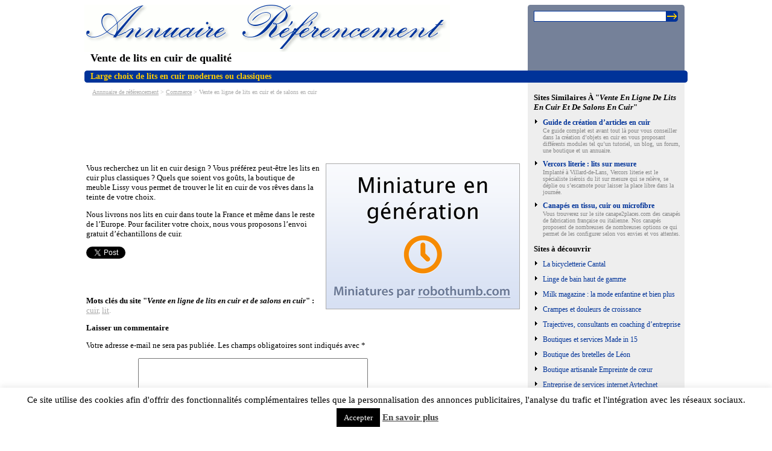

--- FILE ---
content_type: text/html; charset=UTF-8
request_url: https://www.annuaire-referencement.eu/site/vente-en-ligne-de-lits-en-cuir-et-de-salons-en-cuir
body_size: 10455
content:
<!DOCTYPE html PUBLIC "-//W3C//DTD XHTML 1.0 Transitional//EN" "http://www.w3.org/TR/xhtml1/DTD/xhtml1-transitional.dtd">
<html xmlns="http://www.w3.org/1999/xhtml" lang="fr-FR">
<head>
<meta http-equiv="Content-Type" content="text/html; charset=UTF-8" />
<title>Vente en ligne de lits en cuir et de salons en cuir</title>
<link rel="profile" href="http://gmpg.org/xfn/11" />
<link rel="stylesheet" type="text/css" media="all" href="https://www.annuaire-referencement.eu/wp-content/themes/annuref/style.css" />
<link rel="pingback" href="https://www.annuaire-referencement.eu/xmlrpc.php" />
<link rel="icon" type="image/vnd.microsoft.icon" href="https://www.annuaire-referencement.eu/wp-content/themes/annuref/images/favicon.ico" />
<link rel="shortcut icon" type="image/x-icon" href="https://www.annuaire-referencement.eu/wp-content/themes/annuref/images/favicon.ico" />
<meta name='robots' content='max-image-preview:large' />
<link rel="alternate" type="application/rss+xml" title="Annuaire référencement gratuit sans lien retour &raquo; Flux" href="https://www.annuaire-referencement.eu/feed" />
<link rel="alternate" type="application/rss+xml" title="Annuaire référencement gratuit sans lien retour &raquo; Flux des commentaires" href="https://www.annuaire-referencement.eu/comments/feed" />
<link rel="alternate" type="application/rss+xml" title="Annuaire référencement gratuit sans lien retour &raquo; Vente en ligne de lits en cuir et de salons en cuir Flux des commentaires" href="https://www.annuaire-referencement.eu/site/vente-en-ligne-de-lits-en-cuir-et-de-salons-en-cuir/feed" />
<script type="text/javascript">
window._wpemojiSettings = {"baseUrl":"https:\/\/s.w.org\/images\/core\/emoji\/14.0.0\/72x72\/","ext":".png","svgUrl":"https:\/\/s.w.org\/images\/core\/emoji\/14.0.0\/svg\/","svgExt":".svg","source":{"concatemoji":"https:\/\/www.annuaire-referencement.eu\/wp-includes\/js\/wp-emoji-release.min.js?ver=d4b1395fa80ee02d2b5db606108bc883"}};
/*! This file is auto-generated */
!function(e,a,t){var n,r,o,i=a.createElement("canvas"),p=i.getContext&&i.getContext("2d");function s(e,t){p.clearRect(0,0,i.width,i.height),p.fillText(e,0,0);e=i.toDataURL();return p.clearRect(0,0,i.width,i.height),p.fillText(t,0,0),e===i.toDataURL()}function c(e){var t=a.createElement("script");t.src=e,t.defer=t.type="text/javascript",a.getElementsByTagName("head")[0].appendChild(t)}for(o=Array("flag","emoji"),t.supports={everything:!0,everythingExceptFlag:!0},r=0;r<o.length;r++)t.supports[o[r]]=function(e){if(p&&p.fillText)switch(p.textBaseline="top",p.font="600 32px Arial",e){case"flag":return s("\ud83c\udff3\ufe0f\u200d\u26a7\ufe0f","\ud83c\udff3\ufe0f\u200b\u26a7\ufe0f")?!1:!s("\ud83c\uddfa\ud83c\uddf3","\ud83c\uddfa\u200b\ud83c\uddf3")&&!s("\ud83c\udff4\udb40\udc67\udb40\udc62\udb40\udc65\udb40\udc6e\udb40\udc67\udb40\udc7f","\ud83c\udff4\u200b\udb40\udc67\u200b\udb40\udc62\u200b\udb40\udc65\u200b\udb40\udc6e\u200b\udb40\udc67\u200b\udb40\udc7f");case"emoji":return!s("\ud83e\udef1\ud83c\udffb\u200d\ud83e\udef2\ud83c\udfff","\ud83e\udef1\ud83c\udffb\u200b\ud83e\udef2\ud83c\udfff")}return!1}(o[r]),t.supports.everything=t.supports.everything&&t.supports[o[r]],"flag"!==o[r]&&(t.supports.everythingExceptFlag=t.supports.everythingExceptFlag&&t.supports[o[r]]);t.supports.everythingExceptFlag=t.supports.everythingExceptFlag&&!t.supports.flag,t.DOMReady=!1,t.readyCallback=function(){t.DOMReady=!0},t.supports.everything||(n=function(){t.readyCallback()},a.addEventListener?(a.addEventListener("DOMContentLoaded",n,!1),e.addEventListener("load",n,!1)):(e.attachEvent("onload",n),a.attachEvent("onreadystatechange",function(){"complete"===a.readyState&&t.readyCallback()})),(e=t.source||{}).concatemoji?c(e.concatemoji):e.wpemoji&&e.twemoji&&(c(e.twemoji),c(e.wpemoji)))}(window,document,window._wpemojiSettings);
</script>
<style type="text/css">
img.wp-smiley,
img.emoji {
	display: inline !important;
	border: none !important;
	box-shadow: none !important;
	height: 1em !important;
	width: 1em !important;
	margin: 0 0.07em !important;
	vertical-align: -0.1em !important;
	background: none !important;
	padding: 0 !important;
}
</style>
	<link rel='stylesheet' id='wp-block-library-css' href='https://www.annuaire-referencement.eu/wp-includes/css/dist/block-library/style.min.css?ver=d4b1395fa80ee02d2b5db606108bc883' type='text/css' media='all' />
<link rel='stylesheet' id='classic-theme-styles-css' href='https://www.annuaire-referencement.eu/wp-includes/css/classic-themes.min.css?ver=d4b1395fa80ee02d2b5db606108bc883' type='text/css' media='all' />
<style id='global-styles-inline-css' type='text/css'>
body{--wp--preset--color--black: #000000;--wp--preset--color--cyan-bluish-gray: #abb8c3;--wp--preset--color--white: #ffffff;--wp--preset--color--pale-pink: #f78da7;--wp--preset--color--vivid-red: #cf2e2e;--wp--preset--color--luminous-vivid-orange: #ff6900;--wp--preset--color--luminous-vivid-amber: #fcb900;--wp--preset--color--light-green-cyan: #7bdcb5;--wp--preset--color--vivid-green-cyan: #00d084;--wp--preset--color--pale-cyan-blue: #8ed1fc;--wp--preset--color--vivid-cyan-blue: #0693e3;--wp--preset--color--vivid-purple: #9b51e0;--wp--preset--gradient--vivid-cyan-blue-to-vivid-purple: linear-gradient(135deg,rgba(6,147,227,1) 0%,rgb(155,81,224) 100%);--wp--preset--gradient--light-green-cyan-to-vivid-green-cyan: linear-gradient(135deg,rgb(122,220,180) 0%,rgb(0,208,130) 100%);--wp--preset--gradient--luminous-vivid-amber-to-luminous-vivid-orange: linear-gradient(135deg,rgba(252,185,0,1) 0%,rgba(255,105,0,1) 100%);--wp--preset--gradient--luminous-vivid-orange-to-vivid-red: linear-gradient(135deg,rgba(255,105,0,1) 0%,rgb(207,46,46) 100%);--wp--preset--gradient--very-light-gray-to-cyan-bluish-gray: linear-gradient(135deg,rgb(238,238,238) 0%,rgb(169,184,195) 100%);--wp--preset--gradient--cool-to-warm-spectrum: linear-gradient(135deg,rgb(74,234,220) 0%,rgb(151,120,209) 20%,rgb(207,42,186) 40%,rgb(238,44,130) 60%,rgb(251,105,98) 80%,rgb(254,248,76) 100%);--wp--preset--gradient--blush-light-purple: linear-gradient(135deg,rgb(255,206,236) 0%,rgb(152,150,240) 100%);--wp--preset--gradient--blush-bordeaux: linear-gradient(135deg,rgb(254,205,165) 0%,rgb(254,45,45) 50%,rgb(107,0,62) 100%);--wp--preset--gradient--luminous-dusk: linear-gradient(135deg,rgb(255,203,112) 0%,rgb(199,81,192) 50%,rgb(65,88,208) 100%);--wp--preset--gradient--pale-ocean: linear-gradient(135deg,rgb(255,245,203) 0%,rgb(182,227,212) 50%,rgb(51,167,181) 100%);--wp--preset--gradient--electric-grass: linear-gradient(135deg,rgb(202,248,128) 0%,rgb(113,206,126) 100%);--wp--preset--gradient--midnight: linear-gradient(135deg,rgb(2,3,129) 0%,rgb(40,116,252) 100%);--wp--preset--duotone--dark-grayscale: url('#wp-duotone-dark-grayscale');--wp--preset--duotone--grayscale: url('#wp-duotone-grayscale');--wp--preset--duotone--purple-yellow: url('#wp-duotone-purple-yellow');--wp--preset--duotone--blue-red: url('#wp-duotone-blue-red');--wp--preset--duotone--midnight: url('#wp-duotone-midnight');--wp--preset--duotone--magenta-yellow: url('#wp-duotone-magenta-yellow');--wp--preset--duotone--purple-green: url('#wp-duotone-purple-green');--wp--preset--duotone--blue-orange: url('#wp-duotone-blue-orange');--wp--preset--font-size--small: 13px;--wp--preset--font-size--medium: 20px;--wp--preset--font-size--large: 36px;--wp--preset--font-size--x-large: 42px;--wp--preset--spacing--20: 0.44rem;--wp--preset--spacing--30: 0.67rem;--wp--preset--spacing--40: 1rem;--wp--preset--spacing--50: 1.5rem;--wp--preset--spacing--60: 2.25rem;--wp--preset--spacing--70: 3.38rem;--wp--preset--spacing--80: 5.06rem;--wp--preset--shadow--natural: 6px 6px 9px rgba(0, 0, 0, 0.2);--wp--preset--shadow--deep: 12px 12px 50px rgba(0, 0, 0, 0.4);--wp--preset--shadow--sharp: 6px 6px 0px rgba(0, 0, 0, 0.2);--wp--preset--shadow--outlined: 6px 6px 0px -3px rgba(255, 255, 255, 1), 6px 6px rgba(0, 0, 0, 1);--wp--preset--shadow--crisp: 6px 6px 0px rgba(0, 0, 0, 1);}:where(.is-layout-flex){gap: 0.5em;}body .is-layout-flow > .alignleft{float: left;margin-inline-start: 0;margin-inline-end: 2em;}body .is-layout-flow > .alignright{float: right;margin-inline-start: 2em;margin-inline-end: 0;}body .is-layout-flow > .aligncenter{margin-left: auto !important;margin-right: auto !important;}body .is-layout-constrained > .alignleft{float: left;margin-inline-start: 0;margin-inline-end: 2em;}body .is-layout-constrained > .alignright{float: right;margin-inline-start: 2em;margin-inline-end: 0;}body .is-layout-constrained > .aligncenter{margin-left: auto !important;margin-right: auto !important;}body .is-layout-constrained > :where(:not(.alignleft):not(.alignright):not(.alignfull)){max-width: var(--wp--style--global--content-size);margin-left: auto !important;margin-right: auto !important;}body .is-layout-constrained > .alignwide{max-width: var(--wp--style--global--wide-size);}body .is-layout-flex{display: flex;}body .is-layout-flex{flex-wrap: wrap;align-items: center;}body .is-layout-flex > *{margin: 0;}:where(.wp-block-columns.is-layout-flex){gap: 2em;}.has-black-color{color: var(--wp--preset--color--black) !important;}.has-cyan-bluish-gray-color{color: var(--wp--preset--color--cyan-bluish-gray) !important;}.has-white-color{color: var(--wp--preset--color--white) !important;}.has-pale-pink-color{color: var(--wp--preset--color--pale-pink) !important;}.has-vivid-red-color{color: var(--wp--preset--color--vivid-red) !important;}.has-luminous-vivid-orange-color{color: var(--wp--preset--color--luminous-vivid-orange) !important;}.has-luminous-vivid-amber-color{color: var(--wp--preset--color--luminous-vivid-amber) !important;}.has-light-green-cyan-color{color: var(--wp--preset--color--light-green-cyan) !important;}.has-vivid-green-cyan-color{color: var(--wp--preset--color--vivid-green-cyan) !important;}.has-pale-cyan-blue-color{color: var(--wp--preset--color--pale-cyan-blue) !important;}.has-vivid-cyan-blue-color{color: var(--wp--preset--color--vivid-cyan-blue) !important;}.has-vivid-purple-color{color: var(--wp--preset--color--vivid-purple) !important;}.has-black-background-color{background-color: var(--wp--preset--color--black) !important;}.has-cyan-bluish-gray-background-color{background-color: var(--wp--preset--color--cyan-bluish-gray) !important;}.has-white-background-color{background-color: var(--wp--preset--color--white) !important;}.has-pale-pink-background-color{background-color: var(--wp--preset--color--pale-pink) !important;}.has-vivid-red-background-color{background-color: var(--wp--preset--color--vivid-red) !important;}.has-luminous-vivid-orange-background-color{background-color: var(--wp--preset--color--luminous-vivid-orange) !important;}.has-luminous-vivid-amber-background-color{background-color: var(--wp--preset--color--luminous-vivid-amber) !important;}.has-light-green-cyan-background-color{background-color: var(--wp--preset--color--light-green-cyan) !important;}.has-vivid-green-cyan-background-color{background-color: var(--wp--preset--color--vivid-green-cyan) !important;}.has-pale-cyan-blue-background-color{background-color: var(--wp--preset--color--pale-cyan-blue) !important;}.has-vivid-cyan-blue-background-color{background-color: var(--wp--preset--color--vivid-cyan-blue) !important;}.has-vivid-purple-background-color{background-color: var(--wp--preset--color--vivid-purple) !important;}.has-black-border-color{border-color: var(--wp--preset--color--black) !important;}.has-cyan-bluish-gray-border-color{border-color: var(--wp--preset--color--cyan-bluish-gray) !important;}.has-white-border-color{border-color: var(--wp--preset--color--white) !important;}.has-pale-pink-border-color{border-color: var(--wp--preset--color--pale-pink) !important;}.has-vivid-red-border-color{border-color: var(--wp--preset--color--vivid-red) !important;}.has-luminous-vivid-orange-border-color{border-color: var(--wp--preset--color--luminous-vivid-orange) !important;}.has-luminous-vivid-amber-border-color{border-color: var(--wp--preset--color--luminous-vivid-amber) !important;}.has-light-green-cyan-border-color{border-color: var(--wp--preset--color--light-green-cyan) !important;}.has-vivid-green-cyan-border-color{border-color: var(--wp--preset--color--vivid-green-cyan) !important;}.has-pale-cyan-blue-border-color{border-color: var(--wp--preset--color--pale-cyan-blue) !important;}.has-vivid-cyan-blue-border-color{border-color: var(--wp--preset--color--vivid-cyan-blue) !important;}.has-vivid-purple-border-color{border-color: var(--wp--preset--color--vivid-purple) !important;}.has-vivid-cyan-blue-to-vivid-purple-gradient-background{background: var(--wp--preset--gradient--vivid-cyan-blue-to-vivid-purple) !important;}.has-light-green-cyan-to-vivid-green-cyan-gradient-background{background: var(--wp--preset--gradient--light-green-cyan-to-vivid-green-cyan) !important;}.has-luminous-vivid-amber-to-luminous-vivid-orange-gradient-background{background: var(--wp--preset--gradient--luminous-vivid-amber-to-luminous-vivid-orange) !important;}.has-luminous-vivid-orange-to-vivid-red-gradient-background{background: var(--wp--preset--gradient--luminous-vivid-orange-to-vivid-red) !important;}.has-very-light-gray-to-cyan-bluish-gray-gradient-background{background: var(--wp--preset--gradient--very-light-gray-to-cyan-bluish-gray) !important;}.has-cool-to-warm-spectrum-gradient-background{background: var(--wp--preset--gradient--cool-to-warm-spectrum) !important;}.has-blush-light-purple-gradient-background{background: var(--wp--preset--gradient--blush-light-purple) !important;}.has-blush-bordeaux-gradient-background{background: var(--wp--preset--gradient--blush-bordeaux) !important;}.has-luminous-dusk-gradient-background{background: var(--wp--preset--gradient--luminous-dusk) !important;}.has-pale-ocean-gradient-background{background: var(--wp--preset--gradient--pale-ocean) !important;}.has-electric-grass-gradient-background{background: var(--wp--preset--gradient--electric-grass) !important;}.has-midnight-gradient-background{background: var(--wp--preset--gradient--midnight) !important;}.has-small-font-size{font-size: var(--wp--preset--font-size--small) !important;}.has-medium-font-size{font-size: var(--wp--preset--font-size--medium) !important;}.has-large-font-size{font-size: var(--wp--preset--font-size--large) !important;}.has-x-large-font-size{font-size: var(--wp--preset--font-size--x-large) !important;}
.wp-block-navigation a:where(:not(.wp-element-button)){color: inherit;}
:where(.wp-block-columns.is-layout-flex){gap: 2em;}
.wp-block-pullquote{font-size: 1.5em;line-height: 1.6;}
</style>
<link rel='stylesheet' id='cookie-law-info-css' href='https://www.annuaire-referencement.eu/wp-content/plugins/cookie-law-info/legacy/public/css/cookie-law-info-public.css?ver=3.0.9' type='text/css' media='all' />
<link rel='stylesheet' id='cookie-law-info-gdpr-css' href='https://www.annuaire-referencement.eu/wp-content/plugins/cookie-law-info/legacy/public/css/cookie-law-info-gdpr.css?ver=3.0.9' type='text/css' media='all' />
<script type='text/javascript' src='https://www.annuaire-referencement.eu/wp-includes/js/jquery/jquery.min.js?ver=3.6.4' id='jquery-core-js'></script>
<script type='text/javascript' src='https://www.annuaire-referencement.eu/wp-includes/js/jquery/jquery-migrate.min.js?ver=3.4.0' id='jquery-migrate-js'></script>
<script type='text/javascript' id='cookie-law-info-js-extra'>
/* <![CDATA[ */
var Cli_Data = {"nn_cookie_ids":[],"cookielist":[],"non_necessary_cookies":[],"ccpaEnabled":"","ccpaRegionBased":"","ccpaBarEnabled":"","strictlyEnabled":["necessary","obligatoire"],"ccpaType":"gdpr","js_blocking":"","custom_integration":"","triggerDomRefresh":"","secure_cookies":""};
var cli_cookiebar_settings = {"animate_speed_hide":"500","animate_speed_show":"500","background":"#fff","border":"#444","border_on":"","button_1_button_colour":"#000","button_1_button_hover":"#000000","button_1_link_colour":"#fff","button_1_as_button":"1","button_1_new_win":"","button_2_button_colour":"#333","button_2_button_hover":"#292929","button_2_link_colour":"#444","button_2_as_button":"","button_2_hidebar":"","button_3_button_colour":"#000","button_3_button_hover":"#000000","button_3_link_colour":"#fff","button_3_as_button":"1","button_3_new_win":"","button_4_button_colour":"#dedfe0","button_4_button_hover":"#b2b2b3","button_4_link_colour":"#333333","button_4_as_button":"1","button_7_button_colour":"#61a229","button_7_button_hover":"#4e8221","button_7_link_colour":"#fff","button_7_as_button":"1","button_7_new_win":"","font_family":"inherit","header_fix":"","notify_animate_hide":"1","notify_animate_show":"","notify_div_id":"#cookie-law-info-bar","notify_position_horizontal":"right","notify_position_vertical":"bottom","scroll_close":"","scroll_close_reload":"","accept_close_reload":"","reject_close_reload":"","showagain_tab":"1","showagain_background":"#fff","showagain_border":"#000","showagain_div_id":"#cookie-law-info-again","showagain_x_position":"100px","text":"#000","show_once_yn":"","show_once":"10000","logging_on":"","as_popup":"","popup_overlay":"1","bar_heading_text":"","cookie_bar_as":"banner","popup_showagain_position":"bottom-right","widget_position":"left"};
var log_object = {"ajax_url":"https:\/\/www.annuaire-referencement.eu\/wp-admin\/admin-ajax.php"};
/* ]]> */
</script>
<script type='text/javascript' src='https://www.annuaire-referencement.eu/wp-content/plugins/cookie-law-info/legacy/public/js/cookie-law-info-public.js?ver=3.0.9' id='cookie-law-info-js'></script>
<link rel="https://api.w.org/" href="https://www.annuaire-referencement.eu/wp-json/" /><link rel="alternate" type="application/json" href="https://www.annuaire-referencement.eu/wp-json/wp/v2/posts/31100" /><link rel="EditURI" type="application/rsd+xml" title="RSD" href="https://www.annuaire-referencement.eu/xmlrpc.php?rsd" />
<link rel="wlwmanifest" type="application/wlwmanifest+xml" href="https://www.annuaire-referencement.eu/wp-includes/wlwmanifest.xml" />

<link rel="canonical" href="https://www.annuaire-referencement.eu/site/vente-en-ligne-de-lits-en-cuir-et-de-salons-en-cuir" />
<link rel='shortlink' href='https://www.annuaire-referencement.eu/?p=31100' />
<link rel="alternate" type="application/json+oembed" href="https://www.annuaire-referencement.eu/wp-json/oembed/1.0/embed?url=https%3A%2F%2Fwww.annuaire-referencement.eu%2Fsite%2Fvente-en-ligne-de-lits-en-cuir-et-de-salons-en-cuir" />
<link rel="alternate" type="text/xml+oembed" href="https://www.annuaire-referencement.eu/wp-json/oembed/1.0/embed?url=https%3A%2F%2Fwww.annuaire-referencement.eu%2Fsite%2Fvente-en-ligne-de-lits-en-cuir-et-de-salons-en-cuir&#038;format=xml" />
<!-- This site is powered by Tweet, Like, Plusone and Share Plugin - http://techxt.com/tweet-like-google-1-and-share-plugin-wordpress/ -->
		<meta property="og:type" content="article" />
		<meta property="og:title" content="Vente en ligne de lits en cuir et de salons en cuir" />
		<meta property="og:url" content="https://www.annuaire-referencement.eu/site/vente-en-ligne-de-lits-en-cuir-et-de-salons-en-cuir" />
		<meta property="og:site_name" content="Annuaire référencement gratuit sans lien retour" />
		<meta property="og:description" content="La boutique en ligne Lissy propose de nombreux meubles d&#039;excellente qualité.
Parmi les meubles proposés : des lits en cuir, des salons en cuir et d&#039;autres meubles de salon." />
		<!--[if lt IE 9]>
	  <script src="//html5shim.googlecode.com/svn/trunk/html5.js"></script>
	<![endif]-->
			<style type="text/css">div.socialicons{float:left;display:block;margin-right: 10px;line-height: 1;padding-bottom:10px;}div.socialiconsv{line-height: 1;}div.socialiconsv p{line-height: 1;display:none;}div.socialicons p{margin-bottom: 0px !important;margin-top: 0px !important;padding-bottom: 0px !important;padding-top: 0px !important;}div.social4iv{background: none repeat scroll 0 0 #FFFFFF;border: 1px solid #aaa;border-radius: 3px 3px 3px 3px;box-shadow: 3px 3px 3px #DDDDDD;padding: 3px;position: fixed;text-align: center;top: 55px;width: 76px;display:none;}div.socialiconsv{padding-bottom: 5px;}</style>
<!--[if lte IE 7]>
<style type="text/css">
#header-sidebar { margin: -80px 0 -5px 0; }
#header-sidebar ul.menu { padding-top: 0; }
</style>
<![endif]-->
</head>

<body class="post-template-default single single-post postid-31100 single-format-standard">
<div id="page">
<img id="logo" alt="Annuaire Referencement" src="https://www.annuaire-referencement.eu/wp-content/themes/annuref/images/annuaire-referencement.png" />

<div id="header-sidebar">
<ul class="xoxo">
<li id="search" class="widget-container widget_search">
<form method="get" id="searchform" class="searchform" action="https://www.annuaire-referencement.eu/">
				<div>
					<label class="screen-reader-text" for="s">Rechercher :</label>
					<input type="text" value="" name="s" id="s" />
					<input type="submit" id="searchsubmit" value="Rechercher" />
				</div>
			</form></li>   
<li id="menu" class="widget-container">
</li>
</ul>
</div><!-- #header-sidebar -->
<h1>Vente de lits en cuir de qualité</h1>
<h2><span>Large choix de lits en cuir modernes ou classiques</span></h2>
<div id="container"><div id="content">
<div class="breadcrumb"><!-- Breadcrumb NavXT 7.2.0 -->
<a title="Retour en page d'accueil" href="https://www.annuaire-referencement.eu">Annnuaire de référencement</a> &gt; <span property="itemListElement" typeof="ListItem"><a property="item" typeof="WebPage" title="Go to the Commerce Catégorie archives." href="https://www.annuaire-referencement.eu/rubrique/commerce" class="taxonomy category" ><span property="name">Commerce</span></a><meta property="position" content="2"></span> &gt; Vente en ligne de lits en cuir et de salons en cuir</div>
<div class="banner">
<script async src="//pagead2.googlesyndication.com/pagead/js/adsbygoogle.js"></script>
<!-- annuref-leaderboard -->
<ins class="adsbygoogle"
     style="display:inline-block;width:728px;height:90px"
     data-ad-client="ca-pub-3429159576639466"
     data-ad-slot="8288191327"></ins>
<script>
(adsbygoogle = window.adsbygoogle || []).push({});
</script>
</div>
<div class="post-content">
<img class="post-image" src="http://www.robothumb.com/src/?url=http://www.meubles-lissy.com&amp;size=320x240" alt="Capture du site http://www.meubles-lissy.com" />
<p>Vous recherchez un lit en cuir design ? Vous préférez peut-être les lits en cuir plus classiques ? Quels que soient vos goûts, la boutique de meuble Lissy vous permet de trouver le lit en cuir de vos rêves dans la teinte de votre choix.</p>
<p>Nous livrons nos lits en cuir dans toute la France et même dans le reste de l&rsquo;Europe. Pour faciliter votre choix, nous vous proposons l&rsquo;envoi gratuit d&rsquo;échantillons de cuir.</p>
<div class="social4i" style="height:69px;">
<div class="social4in" style="height:69px;float: left;">
<div class="socialicons s4twitter" style="float:left;margin-right: 10px;padding-bottom:7px"><a href="https://twitter.com/share" data-url="https://www.annuaire-referencement.eu/site/vente-en-ligne-de-lits-en-cuir-et-de-salons-en-cuir" data-counturl="https://www.annuaire-referencement.eu/site/vente-en-ligne-de-lits-en-cuir-et-de-salons-en-cuir" data-text="Vente en ligne de lits en cuir et de salons en cuir" class="twitter-share-button" data-count="vertical" data-via=""></a><script type="text/javascript" src="https://platform.twitter.com/widgets.js"></script></div>
<div class="socialicons s4fblike" style="float:left;margin-right: 10px;"><script async defer crossorigin="anonymous" src="//connect.facebook.net/fr_FR/sdk.js#xfbml=1&#038;version=v4.0"></script></p>
<div class="fb-like" data-href="https://www.annuaire-referencement.eu/site/vente-en-ligne-de-lits-en-cuir-et-de-salons-en-cuir" data-send="false"  data-layout="box_count" data-width="55" data-height="62"  data-show-faces="false"></div>
</div>
<div class="socialicons s4fbshare" style="position: relative;height: 61px;width:61px;float:left;margin-right: 10px;">
<div class="s4ifbshare" style="position: absolute; bottom: 0pt;">
<div class="fb-share-button" data-href="https://www.annuaire-referencement.eu/site/vente-en-ligne-de-lits-en-cuir-et-de-salons-en-cuir" data-width="450" data-type="box_count"></div>
<p><script async defer crossorigin="anonymous" src="//connect.facebook.net/fr_FR/sdk.js#xfbml=1&#038;version=v4.0"></script></div>
</div>
</div>
<div style="clear:both"></div>
</div>
</div><!-- .post-content -->
<div class="post-tags"><p><strong>Mots clés du site "<em>Vente en ligne de lits en cuir et de salons en cuir</em>" : </strong><a href="https://www.annuaire-referencement.eu/mots/cuir">cuir</a>, <a href="https://www.annuaire-referencement.eu/mots/lit">lit</a>.</p></div><!-- .post-tags --><div class="post-comments">

<!-- You can start editing here. -->


			<!-- If comments are open, but there are no comments. -->

	
	<div id="respond" class="comment-respond">
		<h3 id="reply-title" class="comment-reply-title">Laisser un commentaire <small><a rel="nofollow" id="cancel-comment-reply-link" href="/site/vente-en-ligne-de-lits-en-cuir-et-de-salons-en-cuir#respond" style="display:none;">Annuler la réponse</a></small></h3><form action="https://www.annuaire-referencement.eu/wp-comments-post.php" method="post" id="commentform" class="comment-form"><p class="comment-notes"><span id="email-notes">Votre adresse e-mail ne sera pas publiée.</span> <span class="required-field-message">Les champs obligatoires sont indiqués avec <span class="required">*</span></span></p><p class="comment-form-comment"><label for="comment">Commentaire <span class="required">*</span></label> <textarea id="comment" name="comment" cols="45" rows="8" maxlength="65525" required="required"></textarea></p><p class="comment-form-author"><label for="author">Nom <span class="required">*</span></label> <input id="author" name="author" type="text" value="" size="30" maxlength="245" autocomplete="name" required="required" /></p>
<p class="comment-form-email"><label for="email">E-mail <span class="required">*</span></label> <input id="email" name="email" type="text" value="" size="30" maxlength="100" aria-describedby="email-notes" autocomplete="email" required="required" /></p>
<p class="comment-form-url"><label for="url">Site web</label> <input id="url" name="url" type="text" value="" size="30" maxlength="200" autocomplete="url" /></p>
<p class="comment-form-cookies-consent"><input id="wp-comment-cookies-consent" name="wp-comment-cookies-consent" type="checkbox" value="yes" /> <label for="wp-comment-cookies-consent">Enregistrer mon nom, mon e-mail et mon site dans le navigateur pour mon prochain commentaire.</label></p>
<p class="form-submit"><input name="submit" type="submit" id="submit" class="submit" value="Laisser un commentaire" /> <input type='hidden' name='comment_post_ID' value='31100' id='comment_post_ID' />
<input type='hidden' name='comment_parent' id='comment_parent' value='0' />
</p></form>	</div><!-- #respond -->
	</div><!-- .post-comments -->
</div><!-- #content --></div><!-- #container -->

<div id="sidebar" class="widget-area">
<ul class="xoxo">
<li id="yarpp_widget-3" class="widget-container widget_yarpp_widget"><div class='yarpp yarpp-related yarpp-related-widget yarpp-template-yarpp-template-annuref'>
<h3>Sites similaires à "<em>Vente en ligne de lits en cuir et de salons en cuir</em>"</h3><ul>
<li><a href="https://www.annuaire-referencement.eu/site/guide-de-creation-darticles-en-cuir" rel="bookmark">Guide de création d&rsquo;articles en cuir</a>
<small><p>Ce guide complet est avant tout là pour vous conseiller dans la création d&rsquo;objets en cuir en vous proposant différents modules tel qu&rsquo;un tutoriel, un blog, un forum, une boutique et un annuaire.</p>
</small></li>
<li><a href="https://www.annuaire-referencement.eu/site/vercors-literie-lits-sur-mesure" rel="bookmark">Vercors literie : lits sur mesure</a>
<small><p>Implanté à Villard-de-Lans, Vercors literie est le spécialiste isérois du lit sur mesure qui se relève, se déplie ou s&rsquo;escamote pour laisser la place libre dans la journée.</p>
</small></li>
<li><a href="https://www.annuaire-referencement.eu/site/canape-canape-tissu-canape-cuir" rel="bookmark">Canapés en tissu, cuir ou microfibre</a>
<small><p>Vous trouverez sur le site canape2places.com des canapés de fabrication française ou italienne. Nos canapés proposent de nombreuses de nombreuses options ce qui permet de les configurer selon vos envies et vos attentes.</p>
</small></li>
</ul>
</div>
</li><li id="discover" class="widget-container"><h3>Sites à découvrir</h3><ul>
<li><a title="la Bicycletterie Cantal est une boutique de location en ligne de vélos électriques de haute qualité située à Calvinet, dans la commune de Puycapel." href="https://www.annuaire-referencement.eu/site/la-bicycletterie-cantal">La bicycletterie Cantal</a></li>
<li><a title="La boutique en ligne La Belle Toilette est spécialiste de la vente de linge de bain de luxe. On peut ainsi y choisir en ligne des draps de bain, des peignoirs ou encore des tapis de bain." href="https://www.annuaire-referencement.eu/site/linge-de-bain-haut-de-gamme">Linge de bain haut de gamme</a></li>
<li><a title="Milk magazine est un webzine qui traite de la mode enfantine, des loisirs pour les enfants et leurs parents, ainsi que du design et de la décoration des logements des familles et des chambres d'enfants." href="https://www.annuaire-referencement.eu/site/milk-magazine-la-mode-enfantine-et-bien-plus">Milk magazine : la mode enfantine et bien plus</a></li>
<li><a title="Contre les douleurs de croissance de nos enfants et nos propres crampes nocturnes, il existe maintenant une solution naturelle et sans aucune contre-indication." href="https://www.annuaire-referencement.eu/site/crampes-et-douleurs-de-croissance">Crampes et douleurs de croissance</a></li>
<li><a title="Trajectives est une société de conseil constituée de coachs. Ceux-ci travaillent dans les entreprises, au sein desquelles ils apportent leur assistance aux dirigeants." href="https://www.annuaire-referencement.eu/site/trajectives-consultants-en-coaching-dentreprise">Trajectives, consultants en coaching d&rsquo;entreprise</a></li>
<li><a title="Le guide Madein15.net est un &quot;annuaire blog&quot; qui référence toutes les boutiques en ligne qui vendent ou proposent des produits et/ou des services cantaliens." href="https://www.annuaire-referencement.eu/site/boutiques-et-services-made-in-15">Boutiques et services Made in 15</a></li>
<li><a title="Les bretelles de Léon est une boutique entièrement dédiée à l'univers de bretelles. On en trouve de très nombreux modèles appartenant à tous les styles." href="https://www.annuaire-referencement.eu/site/boutique-des-bretelles-de-leon">Boutique des bretelles de Léon</a></li>
<li><a title="Empreinte de cœur est le site internet d'un artisan qui présente et vend en ligne ses créations artistiques : des objets décoratifs et odorants fabriqués à la main." href="https://www.annuaire-referencement.eu/site/boutique-artisanale-empreinte-de-coeur">Boutique artisanale Empreinte de cœur</a></li>
<li><a title="Présentation détaillée des divers services liés à internet que peut réaliser pour vous la société auvergnate Aytechnet, spécialiste du référencement et de la création de sites." href="https://www.annuaire-referencement.eu/site/entreprise-de-services-internet-aytechnet">Entreprise de services internet Aytechnet</a></li>
<li><a title="Présentation du site de &quot;La vache à Béa&quot;, site web d'une exploitation agricole spécialisée dans l'élevage bovin, et plus particulièrement dans les vaches limousines." href="https://www.annuaire-referencement.eu/site/viande-limousine-de-la-ferme">Viande limousine de la ferme</a></li>
</ul></li>
</ul>
</div><!-- #sidebar -->
<div id="footer">
<div id="footer-sidebar" class="widget-area">
<p>&copy; 2010-2016 <a href="http://www.aytechnet.fr/">Aytechnet</a>, consultez les <a href="/mentions-legales">mentions légales</a> pour les statistiques sur l'annuaire, toute reproduction interdite, la capture des images des sites inscrits est réalisée au moyen de <a href="http://www.robothumb.com/">Robothumb</a>.</p>
</div><!-- #footer-sidebar -->
</div><!-- #footer -->
</div><!-- #page -->
<!--googleoff: all--><div id="cookie-law-info-bar" data-nosnippet="true"><span>Ce site utilise des cookies afin d'offrir des fonctionnalités complémentaires telles que la personnalisation des annonces publicitaires, l'analyse du trafic et l'intégration avec les réseaux sociaux. <a role='button' data-cli_action="accept" id="cookie_action_close_header" class="medium cli-plugin-button cli-plugin-main-button cookie_action_close_header cli_action_button wt-cli-accept-btn">Accepter</a> <a href="http://www.annuaire-referencement.eu/mentions-legales" id="CONSTANT_OPEN_URL" target="_blank" class="cli-plugin-main-link">En savoir plus</a></span></div><div id="cookie-law-info-again" data-nosnippet="true"><span id="cookie_hdr_showagain">Politique de confidentialité et Cookies</span></div><div class="cli-modal" data-nosnippet="true" id="cliSettingsPopup" tabindex="-1" role="dialog" aria-labelledby="cliSettingsPopup" aria-hidden="true">
  <div class="cli-modal-dialog" role="document">
	<div class="cli-modal-content cli-bar-popup">
		  <button type="button" class="cli-modal-close" id="cliModalClose">
			<svg class="" viewBox="0 0 24 24"><path d="M19 6.41l-1.41-1.41-5.59 5.59-5.59-5.59-1.41 1.41 5.59 5.59-5.59 5.59 1.41 1.41 5.59-5.59 5.59 5.59 1.41-1.41-5.59-5.59z"></path><path d="M0 0h24v24h-24z" fill="none"></path></svg>
			<span class="wt-cli-sr-only">Fermer</span>
		  </button>
		  <div class="cli-modal-body">
			<div class="cli-container-fluid cli-tab-container">
	<div class="cli-row">
		<div class="cli-col-12 cli-align-items-stretch cli-px-0">
			<div class="cli-privacy-overview">
				<h4>Privacy Overview</h4>				<div class="cli-privacy-content">
					<div class="cli-privacy-content-text">This website uses cookies to improve your experience while you navigate through the website. Out of these, the cookies that are categorized as necessary are stored on your browser as they are essential for the working of basic functionalities of the website. We also use third-party cookies that help us analyze and understand how you use this website. These cookies will be stored in your browser only with your consent. You also have the option to opt-out of these cookies. But opting out of some of these cookies may affect your browsing experience.</div>
				</div>
				<a class="cli-privacy-readmore" aria-label="Voir plus" role="button" data-readmore-text="Voir plus" data-readless-text="Voir moins"></a>			</div>
		</div>
		<div class="cli-col-12 cli-align-items-stretch cli-px-0 cli-tab-section-container">
												<div class="cli-tab-section">
						<div class="cli-tab-header">
							<a role="button" tabindex="0" class="cli-nav-link cli-settings-mobile" data-target="necessary" data-toggle="cli-toggle-tab">
								Necessary							</a>
															<div class="wt-cli-necessary-checkbox">
									<input type="checkbox" class="cli-user-preference-checkbox"  id="wt-cli-checkbox-necessary" data-id="checkbox-necessary" checked="checked"  />
									<label class="form-check-label" for="wt-cli-checkbox-necessary">Necessary</label>
								</div>
								<span class="cli-necessary-caption">Toujours activé</span>
													</div>
						<div class="cli-tab-content">
							<div class="cli-tab-pane cli-fade" data-id="necessary">
								<div class="wt-cli-cookie-description">
									Necessary cookies are absolutely essential for the website to function properly. This category only includes cookies that ensures basic functionalities and security features of the website. These cookies do not store any personal information.								</div>
							</div>
						</div>
					</div>
																	<div class="cli-tab-section">
						<div class="cli-tab-header">
							<a role="button" tabindex="0" class="cli-nav-link cli-settings-mobile" data-target="non-necessary" data-toggle="cli-toggle-tab">
								Non-necessary							</a>
															<div class="cli-switch">
									<input type="checkbox" id="wt-cli-checkbox-non-necessary" class="cli-user-preference-checkbox"  data-id="checkbox-non-necessary" checked='checked' />
									<label for="wt-cli-checkbox-non-necessary" class="cli-slider" data-cli-enable="Activé" data-cli-disable="Désactivé"><span class="wt-cli-sr-only">Non-necessary</span></label>
								</div>
													</div>
						<div class="cli-tab-content">
							<div class="cli-tab-pane cli-fade" data-id="non-necessary">
								<div class="wt-cli-cookie-description">
									Any cookies that may not be particularly necessary for the website to function and is used specifically to collect user personal data via analytics, ads, other embedded contents are termed as non-necessary cookies. It is mandatory to procure user consent prior to running these cookies on your website.								</div>
							</div>
						</div>
					</div>
										</div>
	</div>
</div>
		  </div>
		  <div class="cli-modal-footer">
			<div class="wt-cli-element cli-container-fluid cli-tab-container">
				<div class="cli-row">
					<div class="cli-col-12 cli-align-items-stretch cli-px-0">
						<div class="cli-tab-footer wt-cli-privacy-overview-actions">
						
															<a id="wt-cli-privacy-save-btn" role="button" tabindex="0" data-cli-action="accept" class="wt-cli-privacy-btn cli_setting_save_button wt-cli-privacy-accept-btn cli-btn">Enregistrer &amp; appliquer</a>
													</div>
						
					</div>
				</div>
			</div>
		</div>
	</div>
  </div>
</div>
<div class="cli-modal-backdrop cli-fade cli-settings-overlay"></div>
<div class="cli-modal-backdrop cli-fade cli-popupbar-overlay"></div>
<!--googleon: all--><link rel='stylesheet' id='yarppRelatedCss-css' href='https://www.annuaire-referencement.eu/wp-content/plugins/yet-another-related-posts-plugin/style/related.css?ver=5.30.3' type='text/css' media='all' />
	<div id="fb-root"></div>
	</body>
</html>


--- FILE ---
content_type: text/html; charset=utf-8
request_url: https://www.google.com/recaptcha/api2/aframe
body_size: 270
content:
<!DOCTYPE HTML><html><head><meta http-equiv="content-type" content="text/html; charset=UTF-8"></head><body><script nonce="Q3_LDoIdi_X9PsKG4ROiWg">/** Anti-fraud and anti-abuse applications only. See google.com/recaptcha */ try{var clients={'sodar':'https://pagead2.googlesyndication.com/pagead/sodar?'};window.addEventListener("message",function(a){try{if(a.source===window.parent){var b=JSON.parse(a.data);var c=clients[b['id']];if(c){var d=document.createElement('img');d.src=c+b['params']+'&rc='+(localStorage.getItem("rc::a")?sessionStorage.getItem("rc::b"):"");window.document.body.appendChild(d);sessionStorage.setItem("rc::e",parseInt(sessionStorage.getItem("rc::e")||0)+1);localStorage.setItem("rc::h",'1768506947071');}}}catch(b){}});window.parent.postMessage("_grecaptcha_ready", "*");}catch(b){}</script></body></html>

--- FILE ---
content_type: text/css
request_url: https://www.annuaire-referencement.eu/wp-content/themes/annuref/style.css
body_size: 1373
content:
/*
Theme Name: Annuaire Referencement
Theme URI: http://www.aytechnet.fr/
Description: Theme du site www.annuaire-referencement.eu/
Author: Aytechnet SARL
Version: 1.0
Tags: black, gray, blue, yellow
*/

body {
	font-size: 13px;
}
h1 {
	display: block;
	color: #000;
	background: #fff url(images/slogan.png) repeat-y left top;
	font-size: 18px;
	font-weight: bold;
	padding: 0 0 10px 10px;
	margin: 0;
}
h2 {
	display: block;
	clear: both;
	background: #fff url(images/titre.png) no-repeat left top;
	color: #ffcc00;
	height: 20px;
	font-size: 14px;
	font-weight: bold;
	padding: 0 10px;
	margin: 0;
}
h2 span {
	display: block;
	padding-top: 2px;
}
h3 {
	color: #000;
	font-size: 13px;
	font-weight: bold;
}
a {
	color: #003399;
	text-decoration: underline;
}
a:hover {
	text-decoration: none;
}
img {
	border: none;
}

#page {
	width: 1000px;
	margin: 0 auto;
}
#header-sidebar, #sidebar {
	float: right;
	width: 265px;
	font-size: 12px;
	overflow: hidden;
	padding: 0;
	margin: 0;
}
#container {
	float: left;
	margin: 0 -270px 0 0;
	width: 100%;
}
#content {
	margin: 10px 268px 0 3px;
}
#footer {
	clear: both;
	display: block;
	width: 1000px;
	padding-top: 20px;
}
#footer-sidebar {
	width: 1000px;
	border-top: 1px solid #aaa;
	color: #aaa;
	font-size: 10px;
	text-align: center;
}
#footer-sidebar a, #footer-sidebar strong {
	color: #aaa;
	font-weight: bold;
	text-decoration: underline;
}

#header-sidebar ul.xoxo {
	position: relative;
	width: 260px;
	min-height: 100px;
	height: auto !important;
	height: 100px;
	background: #758199 url(images/header-widget.png) no-repeat left top;
	margin: 0 0 5px 0;
	padding: 0;
	list-style: none;
}
#header-sidebar li#search label { display: none; }
#header-sidebar li#search input#s {
	position: absolute;
	top: 10px;
	left: 10px;
	width: 219px;
	height: 14px;
	border: 1px solid #003399;
}
#header-sidebar li#search input#searchsubmit {
	position: absolute;
	top: 10px;
	left: 229px;
	width: 20px;
	height: 18px;
	background: #003399 url(images/search.png) no-repeat left top;
	font-size: 0px;
	color: #ffcc00;
	border: 0;
	list-style-type: none;
}
#header-sidebar ul.menu {
	margin: 0 0 0 10px;
	padding: 30px 0 5px 16px;
}
#header-sidebar ul.menu li {
	list-style-type: square;
	list-style-image: url(images/yellow-arrow.png);
	margin: 10px 0;
}
#header-sidebar li a, #sidebar li a {
	color: #003399;
	text-decoration: none;
}
#header-sidebar li.current-menu-item a,
#header-sidebar li a:hover, #sidebar li a:hover {
	text-decoration: underline;
}

#sidebar ul.xoxo {
	position: relative;
	width: 260px;
	background: #eee;
	margin: 0;
	padding: 5px 0;
	list-style: none;
}
#sidebar ul.xoxo li, #sidebar ul.xoxo p {
	margin: 0;
	padding: 0;
}
#sidebar ul.xoxo ul {
	margin: 0;
	padding: 0 5px 0 25px;
}
#sidebar ul.xoxo h3 {
	color: #000;
	font-size: 13px;
	font-weight: bold;
	margin: 10px 5px 5px 10px;
	padding: 0;
}
#sidebar ul.xoxo li li {
	list-style-type: square;
	list-style-image: url(images/arrow.png);
	margin: 10px 0;
	padding: 0;
}
#sidebar ul.xoxo li li small {
	display: block;
	margin: 0;
	padding: 0;
	color: #888;
}

.breadcrumb {
	margin: 10px;
	font-size: 80%;
}
.breadcrumb, .breadcrumb a { color: #aaa; }
.post-tags, .post-tags a { color: #aaa; }
.post-tags strong { color: #000; }
.post-link {
	clear: both;
}

#categories, #recent {
	margin: 0;
	padding: 0;
	float: left;
}
#categories { width: 260px; }
#recent { width: 440px; }
#categories ul, #recent ul { margin: 0; padding: 0 }
#categories ul ul, #recent ul ul { width: auto; float: none;}
#categories li, #recent li {
	list-style: none;
	margin-left: 15px;
	color: #aaa;
	font-size: 13px;
}
#recent li li {
	list-style-type: square;
	list-style-image: url(images/arrow.png);
}
#categories a, #recent a {
	color: #003399;
	text-decoration: none;
	font-size: 13px;
}
#categories a:hover, #recent a:hover {
	text-decoration: underline;
}

#content .entry-content {
	clear: left;
}
#content div.entry-content {
	border-top: 1px solid #eee;
}
#content .entry-content {
	padding: 5px 0;
}
#content .entry-content h3 {
	font-weight: normal;
	background: url(images/arrow.png) no-repeat 0px 2px;
	padding: 0 0 0 15px;
	margin-left: 140px;
}
#content .entry-content img.entry-image, #content .post-content img.post-image {
	margin: 0 10px 10px 10px;
	border: 1px solid #aaa;
}
#content .entry-content img.entry-image { float: left; }
#content .post-content img.post-image { float: right; }
#content .post-content ul, #content .post-content ol {
	padding: 0 0 0 3em;
	margin: 0;
}
#content .post-content ul li, #content .post-content ol li {
	list-style-position: outside;
	padding: 0 0 0 0.5em;
	margin: 0;
}
#content .post-news li {
	list-style-type: square;
	list-style-image: url(images/arrow.png);
}

#content .commentlist li {
	list-style: none;
}

#content .post-admin {
	padding: 10px;
	background: #eee;
	border: 1px solid #aaa;
}
#count-excerpt span, #count-text span {
	color: red;
}

.wp-paginate {
	padding: 0;
	margin: 0;
	text-align: center;
}
.wp-paginate li {
	display: inline;
	list-style: none;
}
.wp-paginate a {
	background: #ddd;
	border: 1px solid #ccc;
	color: #666;
	margin-right: 4px;
	padding: 3px 6px;
	text-align: center;
	text-decoration: none;
	font-weight: bold;
}
.wp-paginate a:hover, .wp-paginate a:active {
	background: #ccc;
	color: #888;
}
.wp-paginate .title {
	color:#aaa;
	margin-right: 4px;
}
.wp-paginate .gap {
	color: #999;
	margin-right: 4px;
}
.wp-paginate .current {
	color: #ffcc00;
	background:#003399;
	border:1px solid #aaa;
	margin-right: 4px;
	padding: 3px 6px;
	font-weight: bold;
}
.wp-paginate .page {}
.wp-paginate .prev, .wp-paginate .next {}
.wp-paginate-comments {}
.wp-paginate-comments li {}
.wp-paginate-comments a {}
.wp-paginate-comments a:hover, .wp-paginate-comments a:active {}
.wp-paginate-comments .title {}
.wp-paginate-comments .gap {}
.wp-paginate-comments .current {}
.wp-paginate-comments .page {}
.wp-paginate-comments .prev, .wp-paginate-comments .next {}
